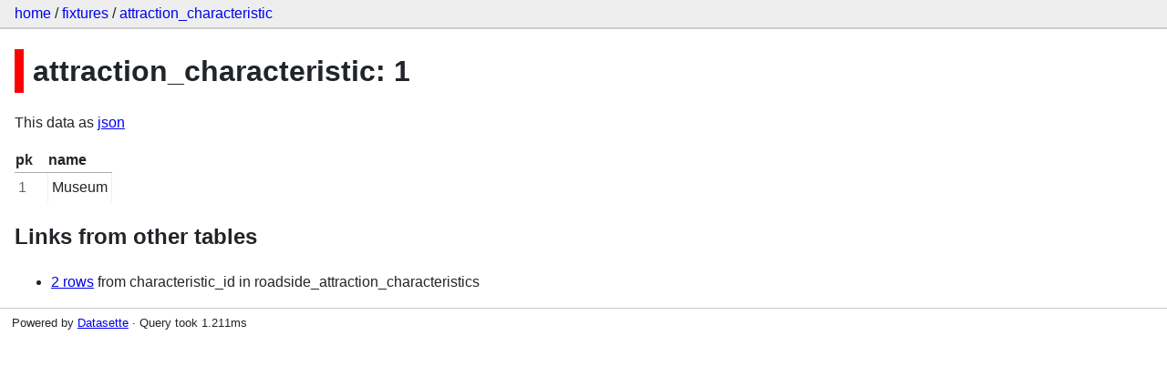

--- FILE ---
content_type: text/html; charset=utf-8
request_url: https://datasette-psutil-demo-j7hipcg4aq-uw.a.run.app/fixtures/attraction_characteristic/1
body_size: 2161
content:
<!DOCTYPE html>
<html>
<head>
    <title>fixtures: attraction_characteristic</title>
    <link rel="stylesheet" href="/-/static/app.css?67429e">
    <meta name="viewport" content="width=device-width, initial-scale=1, shrink-to-fit=no">




<style>
@media only screen and (max-width: 576px) {

    .rows-and-columns td:nth-of-type(1):before { content: "pk"; }

    .rows-and-columns td:nth-of-type(2):before { content: "name"; }

}
</style>

</head>
<body class="row db-fixtures table-attraction_characteristic">

<nav class="hd">
    <p class="crumbs">
        <a href="/">home</a> /
        <a href="/fixtures">fixtures</a> /
        <a href="/fixtures/attraction_characteristic">attraction_characteristic</a>
    </p>
    
</nav>

<div class="bd">


    




<h1 style="padding-left: 10px; border-left: 10px solid #ff0000">attraction_characteristic: 1</a></h1>




<p>This data as <a href="/fixtures/attraction_characteristic/1.json">json</a></p>


    <table class="rows-and-columns">
        <thead>
            <tr>
                
                    <th class="col-pk" scope="col">
                        
                            pk
                        
                    </th>
                
                    <th class="col-name" scope="col">
                        
                            name
                        
                    </th>
                
            </tr>
        </thead>
        <tbody>
        
            <tr>
                
                    <td class="col-pk type-int">1</td>
                
                    <td class="col-name type-str">Museum</td>
                
            </tr>
        
        </tbody>
    </table>



    <h2>Links from other tables</h2>
    <ul>
        
            <li>
                <a href="/fixtures/roadside_attraction_characteristics?characteristic_id=1">
                    2 rows</a>
                from characteristic_id in roadside_attraction_characteristics
            </li>
        
    </ul>



</div>

<div class="ft">Powered by <a href="https://github.com/simonw/datasette" title="Datasette v0.44">Datasette</a>
&middot; Query took 1.211ms
</div>



<!-- Templates considered: row-fixtures-attraction_characteristic.html, *row.html -->
</body>
</html>

--- FILE ---
content_type: text/css
request_url: https://datasette-psutil-demo-j7hipcg4aq-uw.a.run.app/-/static/app.css?67429e
body_size: 6913
content:
body {
    margin: 0;
    padding: 0;
    font-family: "Helvetica Neue", sans-serif;
    font-size: 1rem;
    font-weight: 400;
    line-height: 1.5;
    color: #212529;
    text-align: left;
    background-color: #fff;
}
.bd {
    margin: 0 1em;
}
table {
    border-collapse: collapse;
}
td {
    border-top: 1px solid #aaa;
    border-right: 1px solid #eee;
    padding: 4px;
    vertical-align: top;
}
td.col-link {
    font-weight: bold;
}
td em {
    font-style: normal;
    font-size: 0.8em;
    color: #aaa;
}
th {
    padding-right: 1em;
}
table a:link {
    text-decoration: none;
    color: #445ac8;
}
table a:visited {
    color: #8f54c4;
}
.small-screen-only,
.select-wrapper.small-screen-only {
    display: none;
}
@media only screen and (max-width: 576px) {
    .small-screen-only {
        display: initial;
    }
    /* Force table to not be like tables anymore */
    table.rows-and-columns,
    .rows-and-columns thead,
    .rows-and-columns tbody,
    .rows-and-columns th,
    .rows-and-columns td,
    .rows-and-columns tr {
        display: block;
    }

    /* Hide table headers (but not display: none;, for accessibility) */
    .rows-and-columns thead tr {
        position: absolute;
        top: -9999px;
        left: -9999px;
    }

    .rows-and-columns tr {
        border: 1px solid #ccc;
        margin-bottom: 1em;
    }

    .rows-and-columns td {
        /* Behave  like a "row" */
        border: none;
        border-bottom: 1px solid #eee;
        padding: 0;
        padding-left: 10%;
    }

    .rows-and-columns td:before {
        display: block;
        color: black;
        margin-left: -10%;
        font-size: 0.8em;
    }
}

.hd {
    border-bottom: 2px solid #ccc;
    padding: 0.2em 1em;
    background-color: #eee;
    overflow: hidden;
    box-sizing: border-box;
    min-height: 2rem;
}
.hd p {
    margin: 0;
    padding: 0;
}
.hd .crumbs {
    float: left;
}
.ft {
    margin: 1em 0;
    padding: 0.5em 1em 0 1em;
    border-top: 1px solid #ccc;
    font-size: 0.8em;
}
.hd :link {
    text-decoration: none;
}

.db-table p {
    margin-top: 0;
    margin-bottom: 0.3em;
}
.db-table h2 {
    margin-top: 1em;
    margin-bottom: 0;
}

h2 em {
    font-style: normal;
    font-weight: lighter;
}
.extra-wheres ul, .extra-wheres li {
    list-style-type: none;
    padding: 0;
    margin: 0;
}
form.sql textarea {
    border: 1px solid #ccc;
    width: 70%;
    height: 3em;
    padding: 4px;
    font-family: monospace;
    font-size: 1.3em;
}
form label {
    font-weight: bold;
    display: inline-block;
    width: 15%;
}
.advanced-export form label {
    width: auto;
}
.advanced-export input[type=submit] {
    font-size: 0.6em;
    margin-left: 1em;
}
label.sort_by_desc {
    width: auto;
    padding-right: 1em;
}
form input[type=text],
form input[type=search] {
    border: 1px solid #ccc;
    border-radius: 3px;
    width: 60%;
    padding: 9px 4px;
    display: inline-block;
    font-size: 1em;
    font-family: Helvetica, sans-serif;
}
/* Stop Webkit from styling search boxes in an inconsistent way */
/* https://css-tricks.com/webkit-html5-search-inputs/ comments */
input[type=search] {
    -webkit-appearance: textfield;
}
input[type="search"]::-webkit-search-decoration,
input[type="search"]::-webkit-search-cancel-button,
input[type="search"]::-webkit-search-results-button,
input[type="search"]::-webkit-search-results-decoration {
    display: none;
}
@media only screen and (max-width: 576px) {
    form.sql textarea {
        width: 95%;
    }
}
form input[type=submit], form button[type=button] {
    font-weight: 400;
    cursor: pointer;
    text-align: center;
    vertical-align: middle;
    border-width: 1px;
    border-style: solid;
    padding: .5em 0.8em;
    font-size: 0.9rem;
    line-height: 1;
    border-radius: .25rem;
}

form input[type=submit] {
    color: #fff;
    background-color: #007bff;
    border-color: #007bff;
    -webkit-appearance: button;
}

form button[type=button] {
    color: #007bff;
    background-color: #fff;
    border-color: #007bff;
}

.filter-row {
    margin-bottom: 0.6em;
}
.search-row {
    margin-bottom: 1.8em;
}

.search-row label {
    font-size: 1.2em;
    padding-right: 0.5em;
    display: inline-block;
    width: 80px;
}

.select-wrapper {
    border: 1px solid #ccc;
    width: 120px;
    border-radius: 3px;
    padding: 0;
    background-color: #fafafa;
    position: relative;
    display: inline-block;
    margin-right: 0.3em;
}
.select-wrapper.filter-op {
    width: 80px;
}
.select-wrapper::after {
    content: "\25BE";
    position: absolute;
    top: 0px;
    right: 0.4em;
    color: #bbb;
    pointer-events: none;
    font-size: 1.2em;
    padding-top: 0.16em;
}

.select-wrapper select {
    padding: 9px 8px;
    width: 100%;
    border: none;
    box-shadow: none;
    background: transparent;
    background-image: none;
    -webkit-appearance: none;
    -moz-appearance: none;
    cursor: pointer;
}
.select-wrapper select {
    font-size: 1em;
    font-family: Helvetica, sans-serif;
}
.select-wrapper option {
    font-size: 1em;
    font-family: Helvetica, sans-serif;
}

.select-wrapper select:focus {
    outline: none;
}
.filters {
    font-size: 0.8em;
}
.filters input.filter-value {
    width: 200px;
    border-radius: 3px;
    -webkit-appearance: none;
    padding: 9px 4px;
    font-size: 1em;
    font-family: Helvetica, sans-serif;
}
@media only screen and (max-width: 576px) {
    .select-wrapper.small-screen-only {
        display: inline-block;
    }
    .select-wrapper {
        width: 100px;
    }
    .select-wrapper.filter-op {
        width: 60px;
    }
    .filters input.filter-value {
        width: 140px;
    }
}

a.not-underlined {
    text-decoration: none;
}
.not-underlined .underlined {
    text-decoration: underline;
}

.facet-results {
    display: flex;
    flex-direction: row;
    flex-wrap: wrap;
}
.facet-info {
    width: 250px;
    margin-right: 15px;
}
.facet-info li,
.facet-info ul {
    margin: 0;
    padding: 0;
}
.facet-info ul {
    padding-left: 1.25em;
    margin-bottom: 1em;
}
.facet-info a.cross:link,
.facet-info a.cross:visited,
.facet-info a.cross:hover,
.facet-info a.cross:focus,
.facet-info a.cross:active {
    text-decoration: none;
}
.advanced-export {
    margin-top: 1em;
    padding: 0.01em 2em 0.01em 1em;
    width: auto;
    display: inline-block;
    box-shadow: 1px 2px 8px 2px rgba(0,0,0,0.08);
}

.download-sqlite em {
    font-style: normal;
    font-size: 0.8em;
}

pre.wrapped-sql {
    white-space: pre-wrap;
}

p.zero-results {
    border: 2px solid #ccc;
    background-color: #eee;
    padding: 0.5em;
    font-style: italic;
}

/* Value types */
.type-float, .type-int {
    color: #666;
}

.message-info {
    padding: 1em;
    border: 1px solid green;
    background-color: #c7fbc7;
}
.message-warning {
    padding: 1em;
    border: 1px solid #ae7100;
    background-color: #fbdda5;
}
.message-error {
    padding: 1em;
    border: 1px solid red;
    background-color: pink;
}
